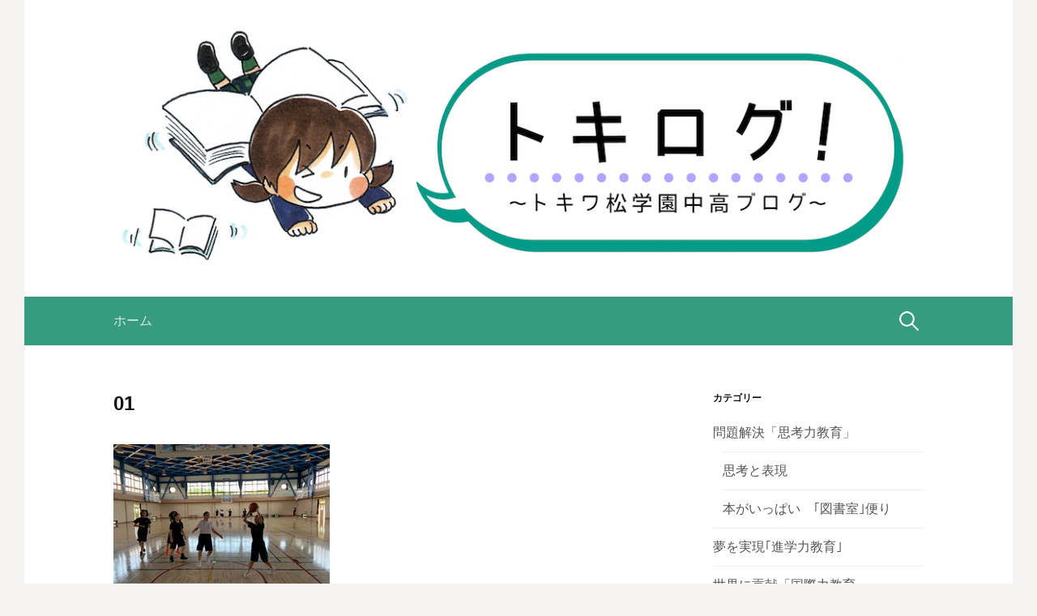

--- FILE ---
content_type: text/html; charset=UTF-8
request_url: https://tokilog.tokiwamatsu.ac.jp/?attachment_id=14940
body_size: 28871
content:
<!DOCTYPE html>
<!--[if IE 8]>
<html class="ie8" lang="ja">
<![endif]-->
<!--[if !(IE 8) ]><!-->
<html lang="ja">
<!--<![endif]-->
<head>
<meta charset="UTF-8">
<meta name="viewport" content="width=device-width, initial-scale=1">
<link rel="profile" href="http://gmpg.org/xfn/11">
<link rel="pingback" href="https://tokilog.tokiwamatsu.ac.jp/xmlrpc.php">
<!--[if lt IE 9]>
<script src="https://tokilog.tokiwamatsu.ac.jp/wp-content/themes/first/js/html5shiv.js"></script>
<![endif]-->
<title>01 &#8211; トキログ！</title>
<link rel='dns-prefetch' href='//fonts.googleapis.com' />
<link rel='dns-prefetch' href='//s.w.org' />
<link rel="alternate" type="application/rss+xml" title="トキログ！ &raquo; フィード" href="https://tokilog.tokiwamatsu.ac.jp/?feed=rss2" />
<link rel="alternate" type="application/rss+xml" title="トキログ！ &raquo; コメントフィード" href="https://tokilog.tokiwamatsu.ac.jp/?feed=comments-rss2" />
		<script type="text/javascript">
			window._wpemojiSettings = {"baseUrl":"https:\/\/s.w.org\/images\/core\/emoji\/11.2.0\/72x72\/","ext":".png","svgUrl":"https:\/\/s.w.org\/images\/core\/emoji\/11.2.0\/svg\/","svgExt":".svg","source":{"concatemoji":"https:\/\/tokilog.tokiwamatsu.ac.jp\/wp-includes\/js\/wp-emoji-release.min.js?ver=5.1"}};
			!function(a,b,c){function d(a,b){var c=String.fromCharCode;l.clearRect(0,0,k.width,k.height),l.fillText(c.apply(this,a),0,0);var d=k.toDataURL();l.clearRect(0,0,k.width,k.height),l.fillText(c.apply(this,b),0,0);var e=k.toDataURL();return d===e}function e(a){var b;if(!l||!l.fillText)return!1;switch(l.textBaseline="top",l.font="600 32px Arial",a){case"flag":return!(b=d([55356,56826,55356,56819],[55356,56826,8203,55356,56819]))&&(b=d([55356,57332,56128,56423,56128,56418,56128,56421,56128,56430,56128,56423,56128,56447],[55356,57332,8203,56128,56423,8203,56128,56418,8203,56128,56421,8203,56128,56430,8203,56128,56423,8203,56128,56447]),!b);case"emoji":return b=d([55358,56760,9792,65039],[55358,56760,8203,9792,65039]),!b}return!1}function f(a){var c=b.createElement("script");c.src=a,c.defer=c.type="text/javascript",b.getElementsByTagName("head")[0].appendChild(c)}var g,h,i,j,k=b.createElement("canvas"),l=k.getContext&&k.getContext("2d");for(j=Array("flag","emoji"),c.supports={everything:!0,everythingExceptFlag:!0},i=0;i<j.length;i++)c.supports[j[i]]=e(j[i]),c.supports.everything=c.supports.everything&&c.supports[j[i]],"flag"!==j[i]&&(c.supports.everythingExceptFlag=c.supports.everythingExceptFlag&&c.supports[j[i]]);c.supports.everythingExceptFlag=c.supports.everythingExceptFlag&&!c.supports.flag,c.DOMReady=!1,c.readyCallback=function(){c.DOMReady=!0},c.supports.everything||(h=function(){c.readyCallback()},b.addEventListener?(b.addEventListener("DOMContentLoaded",h,!1),a.addEventListener("load",h,!1)):(a.attachEvent("onload",h),b.attachEvent("onreadystatechange",function(){"complete"===b.readyState&&c.readyCallback()})),g=c.source||{},g.concatemoji?f(g.concatemoji):g.wpemoji&&g.twemoji&&(f(g.twemoji),f(g.wpemoji)))}(window,document,window._wpemojiSettings);
		</script>
		<style type="text/css">
img.wp-smiley,
img.emoji {
	display: inline !important;
	border: none !important;
	box-shadow: none !important;
	height: 1em !important;
	width: 1em !important;
	margin: 0 .07em !important;
	vertical-align: -0.1em !important;
	background: none !important;
	padding: 0 !important;
}
</style>
	<link rel='stylesheet' id='wp-block-library-css'  href='https://tokilog.tokiwamatsu.ac.jp/wp-includes/css/dist/block-library/style.min.css?ver=5.1' type='text/css' media='all' />
<link rel='stylesheet' id='contact-form-7-css'  href='https://tokilog.tokiwamatsu.ac.jp/wp-content/plugins/contact-form-7/includes/css/styles.css?ver=5.1.1' type='text/css' media='all' />
<link rel='stylesheet' id='foobox-free-min-css'  href='https://tokilog.tokiwamatsu.ac.jp/wp-content/plugins/foobox-image-lightbox/free/css/foobox.free.min.css?ver=2.6.3' type='text/css' media='all' />
<link rel='stylesheet' id='wp-ulike-css'  href='https://tokilog.tokiwamatsu.ac.jp/wp-content/plugins/wp-ulike/assets/css/wp-ulike.min.css?ver=5.1' type='text/css' media='all' />
<style id='wp-ulike-inline-css' type='text/css'>
.wp_ulike_btn.wp_ulike_put_image { background-image: url(https://tokilog.tokiwamatsu.ac.jp/wp-content/uploads/sites/2/2019/08/01.jpg) !important; }.wp_ulike_btn.wp_ulike_put_image.image-unlike { background-image: url(https://tokilog.tokiwamatsu.ac.jp/wp-content/uploads/sites/2/2019/08/01.jpg) !important; }
</style>
<link rel='stylesheet' id='parent-style-css'  href='https://tokilog.tokiwamatsu.ac.jp/wp-content/themes/first/style.css?ver=5.1' type='text/css' media='all' />
<link rel='stylesheet' id='first-font-css'  href='https://fonts.googleapis.com/css?family=Source+Sans+Pro%3A400%2C400italic%2C600%2C700&#038;subset=latin%2Clatin-ext' type='text/css' media='all' />
<link rel='stylesheet' id='first-genericons-css'  href='https://tokilog.tokiwamatsu.ac.jp/wp-content/themes/first/genericons/genericons.css?ver=3.3' type='text/css' media='all' />
<link rel='stylesheet' id='first-normalize-css'  href='https://tokilog.tokiwamatsu.ac.jp/wp-content/themes/first/css/normalize.css?ver=3.0.2' type='text/css' media='all' />
<link rel='stylesheet' id='first-style-css'  href='https://tokilog.tokiwamatsu.ac.jp/wp-content/themes/first-child/style.css?ver=2.0.4' type='text/css' media='all' />
<!--[if IE 8]>
<link rel='stylesheet' id='first-non-responsive-css'  href='https://tokilog.tokiwamatsu.ac.jp/wp-content/themes/first/css/non-responsive.css' type='text/css' media='all' />
<![endif]-->
<link rel='stylesheet' id='first-style-ja-css'  href='https://tokilog.tokiwamatsu.ac.jp/wp-content/themes/first/css/ja.css' type='text/css' media='all' />
<link rel='stylesheet' id='addtoany-css'  href='https://tokilog.tokiwamatsu.ac.jp/wp-content/plugins/add-to-any/addtoany.min.css?ver=1.15' type='text/css' media='all' />
<script type='text/javascript' src='https://tokilog.tokiwamatsu.ac.jp/wp-includes/js/jquery/jquery.js?ver=1.12.4'></script>
<script type='text/javascript' src='https://tokilog.tokiwamatsu.ac.jp/wp-includes/js/jquery/jquery-migrate.min.js?ver=1.4.1'></script>
<script type='text/javascript' src='https://tokilog.tokiwamatsu.ac.jp/wp-content/plugins/add-to-any/addtoany.min.js?ver=1.1'></script>
<script type='text/javascript' src='https://tokilog.tokiwamatsu.ac.jp/wp-content/plugins/foobox-image-lightbox/free/js/foobox.free.min.js?ver=2.6.3'></script>
<script type='text/javascript'>
/* Run FooBox FREE (v2.6.3) */
(function( FOOBOX, $, undefined ) {
  FOOBOX.o = {wordpress: { enabled: true }, countMessage:'image %index of %total', excludes:'.fbx-link,.nofoobox,.nolightbox,a[href*="pinterest.com/pin/create/button/"]', affiliate : { enabled: false }};
  FOOBOX.init = function() {
    $(".fbx-link").removeClass("fbx-link");
    $(".foogallery-container.foogallery-lightbox-foobox, .foogallery-container.foogallery-lightbox-foobox-free, .gallery, .wp-block-gallery, .wp-caption, .wp-block-image, a:has(img[class*=wp-image-]), .foobox").foobox(FOOBOX.o);
  };
})( window.FOOBOX = window.FOOBOX || {}, FooBox.$ );

FooBox.ready(function() {

  jQuery("body").append("<span aria-hidden=\"true\" class=\"foobox_font_preload\" style=\"font-family:'foobox'; color:transparent; position:absolute; top:-9999px; left: -9999px;\">f</span>");
  FOOBOX.init();
  jQuery('body').on('post-load', function(){ FOOBOX.init(); });

});
</script>
<link rel='https://api.w.org/' href='https://tokilog.tokiwamatsu.ac.jp/index.php?rest_route=/' />
<link rel="EditURI" type="application/rsd+xml" title="RSD" href="https://tokilog.tokiwamatsu.ac.jp/xmlrpc.php?rsd" />
<link rel="wlwmanifest" type="application/wlwmanifest+xml" href="https://tokilog.tokiwamatsu.ac.jp/wp-includes/wlwmanifest.xml" /> 
<meta name="generator" content="WordPress 5.1" />
<link rel='shortlink' href='https://tokilog.tokiwamatsu.ac.jp/?p=14940' />
<link rel="alternate" type="application/json+oembed" href="https://tokilog.tokiwamatsu.ac.jp/index.php?rest_route=%2Foembed%2F1.0%2Fembed&#038;url=https%3A%2F%2Ftokilog.tokiwamatsu.ac.jp%2F%3Fattachment_id%3D14940" />
<link rel="alternate" type="text/xml+oembed" href="https://tokilog.tokiwamatsu.ac.jp/index.php?rest_route=%2Foembed%2F1.0%2Fembed&#038;url=https%3A%2F%2Ftokilog.tokiwamatsu.ac.jp%2F%3Fattachment_id%3D14940&#038;format=xml" />

<script data-cfasync="false">
window.a2a_config=window.a2a_config||{};a2a_config.callbacks=[];a2a_config.overlays=[];a2a_config.templates={};a2a_localize = {
	Share: "共有",
	Save: "ブックマーク",
	Subscribe: "購読",
	Email: "メール",
	Bookmark: "ブックマーク",
	ShowAll: "すべて表示する",
	ShowLess: "小さく表示する",
	FindServices: "サービスを探す",
	FindAnyServiceToAddTo: "追加するサービスを今すぐ探す",
	PoweredBy: "Powered by",
	ShareViaEmail: "メールでシェアする",
	SubscribeViaEmail: "メールで購読する",
	BookmarkInYourBrowser: "ブラウザにブックマーク",
	BookmarkInstructions: "このページをブックマークするには、 Ctrl+D または \u2318+D を押下。",
	AddToYourFavorites: "お気に入りに追加",
	SendFromWebOrProgram: "任意のメールアドレスまたはメールプログラムから送信",
	EmailProgram: "メールプログラム",
	More: "詳細&#8230;",
	ThanksForSharing: "Thanks for sharing!",
	ThanksForFollowing: "Thanks for following!"
};

(function(d,s,a,b){a=d.createElement(s);b=d.getElementsByTagName(s)[0];a.async=1;a.src="https://static.addtoany.com/menu/page.js";b.parentNode.insertBefore(a,b);})(document,"script");
</script>
<script src='https://www2.tokiwamatsu.ac.jp/?dm=b78d5cead04c4a86c631c5062d921244&amp;action=load&amp;blogid=2&amp;siteid=1&amp;t=2025134988&amp;back=https%3A%2F%2Ftokilog.tokiwamatsu.ac.jp%2F%3Fattachment_id%3D14940' type='text/javascript'></script>	<style type="text/css">
		/* Fonts */
				html {
			font-size: 68%;
		}
				body {
									font-size: 17px;
					}
				@media screen and (max-width: 782px) {
						html {
				font-size: 61.2%;
			}
									body {
				font-size: 16px;
			}
					}
				
		/* Colors */
								.site-bar, .main-navigation ul ul {
				background-color: #369b80;
			}
									.footer-area {
				background-color: #369b80;
			}
									.entry-content a, .entry-summary a, .page-content a, .comment-content a, .post-navigation a {
				color: #0eaaaf;
			}
									a:hover {
				color: #b599ff;
			}
					
		
				/* Logo */
			.site-logo {
								margin-top: -15px;
												margin-bottom: -10px;
							}
						</style>
		<style type="text/css" id="first-custom-css">
			</style>
			<style type="text/css" id="wp-custom-css">
			/*　個別記事のみアイキャッチ画像を非表示に　*/
.single .post-thumbnail {
    display:none;
}		</style>
		</head>

<body class="attachment attachment-template-default single single-attachment postid-14940 attachmentid-14940 attachment-jpeg has-avatars boxed header-side footer-side footer-0">
<div id="page" class="hfeed site">
	<a class="skip-link screen-reader-text" href="#content">コンテンツへスキップ</a>

	<header id="masthead" class="site-header" role="banner">
		<div class="site-top">
			<div class="site-top-table">
				<div class="site-branding">
								<h1 class="site-logo"><a href="https://tokilog.tokiwamatsu.ac.jp/" rel="home">		<img alt="トキログ！" src="http://tokilog.tokiwamatsu.ac.jp/wp-content/uploads/sites/2/2018/04/8a33982539277f27de571a3c604ee529.png" />
	</a></h1>
																</div>

							</div>
		</div>

				<div class="site-bar">
			<nav id="site-navigation" class="main-navigation" role="navigation">
				<div class="menu-toggle">メニュー</div>
				<div class="menu"><ul>
<li ><a href="https://tokilog.tokiwamatsu.ac.jp/">ホーム</a></li></ul></div>
								<form role="search" method="get" class="search-form" action="https://tokilog.tokiwamatsu.ac.jp/">
				<label>
					<span class="screen-reader-text">検索:</span>
					<input type="search" class="search-field" placeholder="検索 &hellip;" value="" name="s" />
				</label>
				<input type="submit" class="search-submit" value="検索" />
			</form>							</nav><!-- #site-navigation -->
		</div>
		
			</header><!-- #masthead -->

	<div id="content" class="site-content">

	<div id="primary" class="content-area">
		<main id="main" class="site-main" role="main">

		
			
<article id="post-14940" class="post-14940 attachment type-attachment status-inherit hentry">
	<header class="entry-header">
		<h1 class="entry-title">01</h1>
					</header><!-- .entry-header -->

	<div class="entry-content">
		<p class="attachment"><a href='https://tokilog.tokiwamatsu.ac.jp/wp-content/uploads/sites/2/2019/08/01.jpg'><img width="267" height="200" src="https://tokilog.tokiwamatsu.ac.jp/wp-content/uploads/sites/2/2019/08/01.jpg" class="attachment-medium size-medium" alt="" /></a></p>
<div id="wp-ulike-post-14940" class="wpulike wpulike-robeen " > <div class="wp_ulike_general_class wp_ulike_is_unliked"> <label> <input type="checkbox" data-ulike-id="14940" data-ulike-nonce="f792ce77d6" data-ulike-type="likeThis" data-ulike-status="3" class="wp_ulike_btn wp_ulike_put_text" /> <svg class="heart-svg" viewBox="467 392 58 57" xmlns="http://www.w3.org/2000/svg"><g class="Group" fill="none" fill-rule="evenodd" transform="translate(467 392)"><path d="M29.144 20.773c-.063-.13-4.227-8.67-11.44-2.59C7.63 28.795 28.94 43.256 29.143 43.394c.204-.138 21.513-14.6 11.44-25.213-7.214-6.08-11.377 2.46-11.44 2.59z" class="heart" fill="#AAB8C2"/><circle class="main-circ" fill="#E2264D" opacity="0" cx="29.5" cy="29.5" r="1.5"/><g class="grp7" opacity="0" transform="translate(7 6)"><circle class="oval1" fill="#9CD8C3" cx="2" cy="6" r="2"/><circle class="oval2" fill="#8CE8C3" cx="5" cy="2" r="2"/></g><g class="grp6" opacity="0" transform="translate(0 28)"><circle class="oval1" fill="#CC8EF5" cx="2" cy="7" r="2"/><circle class="oval2" fill="#91D2FA" cx="3" cy="2" r="2"/></g><g class="grp3" opacity="0" transform="translate(52 28)"><circle class="oval2" fill="#9CD8C3" cx="2" cy="7" r="2"/><circle class="oval1" fill="#8CE8C3" cx="4" cy="2" r="2"/></g><g class="grp2" opacity="0" transform="translate(44 6)" fill="#CC8EF5"><circle class="oval2" transform="matrix(-1 0 0 1 10 0)" cx="5" cy="6" r="2"/><circle class="oval1" transform="matrix(-1 0 0 1 4 0)" cx="2" cy="2" r="2"/></g><g class="grp5" opacity="0" transform="translate(14 50)" fill="#91D2FA"><circle class="oval1" transform="matrix(-1 0 0 1 12 0)" cx="6" cy="5" r="2"/><circle class="oval2" transform="matrix(-1 0 0 1 4 0)" cx="2" cy="2" r="2"/></g><g class="grp4" opacity="0" transform="translate(35 50)" fill="#F48EA7"><circle class="oval1" transform="matrix(-1 0 0 1 12 0)" cx="6" cy="5" r="2"/><circle class="oval2" transform="matrix(-1 0 0 1 4 0)" cx="2" cy="2" r="2"/></g><g class="grp1" opacity="0" transform="translate(24)" fill="#9FC7FA"><circle class="oval1" cx="2.5" cy="3" r="2"/><circle class="oval2" cx="7.5" cy="2" r="2"/></g></g></svg> <span class="count-box">0</span> </label> </div> </div><div class="addtoany_share_save_container addtoany_content addtoany_content_bottom"><div class="a2a_kit a2a_kit_size_32 addtoany_list" data-a2a-url="https://tokilog.tokiwamatsu.ac.jp/?attachment_id=14940" data-a2a-title="01"><a class="a2a_button_facebook" href="https://www.addtoany.com/add_to/facebook?linkurl=https%3A%2F%2Ftokilog.tokiwamatsu.ac.jp%2F%3Fattachment_id%3D14940&amp;linkname=01" title="Facebook" rel="nofollow noopener" target="_blank"></a><a class="a2a_button_twitter" href="https://www.addtoany.com/add_to/twitter?linkurl=https%3A%2F%2Ftokilog.tokiwamatsu.ac.jp%2F%3Fattachment_id%3D14940&amp;linkname=01" title="Twitter" rel="nofollow noopener" target="_blank"></a><a class="a2a_button_line" href="https://www.addtoany.com/add_to/line?linkurl=https%3A%2F%2Ftokilog.tokiwamatsu.ac.jp%2F%3Fattachment_id%3D14940&amp;linkname=01" title="Line" rel="nofollow noopener" target="_blank"></a><a class="a2a_dd addtoany_share_save addtoany_share" href="https://www.addtoany.com/share"></a></div></div>			</div><!-- .entry-content -->

		<footer class="entry-meta entry-footer entry-footer-meta">
				<span class="cat-links">
					</span>
					</footer><!-- .entry-meta -->
	</article><!-- #post-## -->


				<nav class="navigation post-navigation" role="navigation">
		<h1 class="screen-reader-text">投稿ナビゲーション</h1>
		<div class="nav-links">
			<div class="nav-previous"><div class="post-nav-title">←前の投稿</div><a href="https://tokilog.tokiwamatsu.ac.jp/?attachment_id=14940" rel="prev">01</a></div>		</div><!-- .nav-links -->
	</nav><!-- .navigation -->
	
			
		
		</main><!-- #main -->
	</div><!-- #primary -->


<div id="secondary" class="sidebar-area" role="complementary">
	<div class="widget-area">
		<aside id="nav_menu-3" class="widget widget_nav_menu"><h1 class="widget-title">カテゴリー</h1><div class="menu-category-container"><ul id="menu-category" class="menu"><li id="menu-item-1984" class="menu-item menu-item-type-taxonomy menu-item-object-category menu-item-has-children menu-item-1984"><a href="https://tokilog.tokiwamatsu.ac.jp/?cat=20">問題解決「思考力教育」</a>
<ul class="sub-menu">
	<li id="menu-item-11560" class="menu-item menu-item-type-taxonomy menu-item-object-category menu-item-11560"><a href="https://tokilog.tokiwamatsu.ac.jp/?cat=56">思考と表現</a></li>
	<li id="menu-item-1961" class="menu-item menu-item-type-taxonomy menu-item-object-category menu-item-1961"><a href="https://tokilog.tokiwamatsu.ac.jp/?cat=5">本がいっぱい　｢図書室｣便り</a></li>
</ul>
</li>
<li id="menu-item-1964" class="menu-item menu-item-type-taxonomy menu-item-object-category menu-item-1964"><a href="https://tokilog.tokiwamatsu.ac.jp/?cat=9">夢を実現｢進学力教育｣</a></li>
<li id="menu-item-1959" class="menu-item menu-item-type-taxonomy menu-item-object-category menu-item-has-children menu-item-1959"><a href="https://tokilog.tokiwamatsu.ac.jp/?cat=12">世界に貢献「国際力教育」</a>
<ul class="sub-menu">
	<li id="menu-item-1980" class="menu-item menu-item-type-taxonomy menu-item-object-category menu-item-1980"><a href="https://tokilog.tokiwamatsu.ac.jp/?cat=18">Teresa&#8217;s Report</a></li>
	<li id="menu-item-1981" class="menu-item menu-item-type-taxonomy menu-item-object-category menu-item-1981"><a href="https://tokilog.tokiwamatsu.ac.jp/?cat=16">Tokiwa&#8217;s English World</a></li>
</ul>
</li>
<li id="menu-item-2078" class="menu-item menu-item-type-taxonomy menu-item-object-category menu-item-has-children menu-item-2078"><a href="https://tokilog.tokiwamatsu.ac.jp/?cat=22">感性を豊かに「美の教育」</a>
<ul class="sub-menu">
	<li id="menu-item-9797" class="menu-item menu-item-type-taxonomy menu-item-object-category menu-item-9797"><a href="https://tokilog.tokiwamatsu.ac.jp/?cat=54">◆アートギャラリー◆</a></li>
</ul>
</li>
<li id="menu-item-2079" class="menu-item menu-item-type-taxonomy menu-item-object-category menu-item-2079"><a href="https://tokilog.tokiwamatsu.ac.jp/?cat=23">自他を見つめる「心の教育」</a></li>
<li id="menu-item-1956" class="menu-item menu-item-type-taxonomy menu-item-object-category menu-item-1956"><a href="https://tokilog.tokiwamatsu.ac.jp/?cat=3">授業中です</a></li>
<li id="menu-item-1958" class="menu-item menu-item-type-taxonomy menu-item-object-category menu-item-1958"><a href="https://tokilog.tokiwamatsu.ac.jp/?cat=10">燃えてます！行事</a></li>
<li id="menu-item-1955" class="menu-item menu-item-type-taxonomy menu-item-object-category menu-item-has-children menu-item-1955"><a href="https://tokilog.tokiwamatsu.ac.jp/?cat=4">元気いっぱい部活動</a>
<ul class="sub-menu">
	<li id="menu-item-5002" class="menu-item menu-item-type-taxonomy menu-item-object-category menu-item-5002"><a href="https://tokilog.tokiwamatsu.ac.jp/?cat=49">硬式テニス部</a></li>
	<li id="menu-item-4998" class="menu-item menu-item-type-taxonomy menu-item-object-category menu-item-4998"><a href="https://tokilog.tokiwamatsu.ac.jp/?cat=32">水泳部</a></li>
	<li id="menu-item-4987" class="menu-item menu-item-type-taxonomy menu-item-object-category menu-item-4987"><a href="https://tokilog.tokiwamatsu.ac.jp/?cat=25">ダンス部</a></li>
	<li id="menu-item-4990" class="menu-item menu-item-type-taxonomy menu-item-object-category menu-item-4990"><a href="https://tokilog.tokiwamatsu.ac.jp/?cat=37">バスケットボール部</a></li>
	<li id="menu-item-4991" class="menu-item menu-item-type-taxonomy menu-item-object-category menu-item-4991"><a href="https://tokilog.tokiwamatsu.ac.jp/?cat=39">バドミントン部</a></li>
	<li id="menu-item-4992" class="menu-item menu-item-type-taxonomy menu-item-object-category menu-item-4992"><a href="https://tokilog.tokiwamatsu.ac.jp/?cat=38">バレーボール部</a></li>
	<li id="menu-item-4995" class="menu-item menu-item-type-taxonomy menu-item-object-category menu-item-4995"><a href="https://tokilog.tokiwamatsu.ac.jp/?cat=36">ラクロス部</a></li>
	<li id="menu-item-4999" class="menu-item menu-item-type-taxonomy menu-item-object-category menu-item-4999"><a href="https://tokilog.tokiwamatsu.ac.jp/?cat=40">演劇部</a></li>
	<li id="menu-item-5005" class="menu-item menu-item-type-taxonomy menu-item-object-category menu-item-5005"><a href="https://tokilog.tokiwamatsu.ac.jp/?cat=41">華道部</a></li>
	<li id="menu-item-5009" class="menu-item menu-item-type-taxonomy menu-item-object-category menu-item-5009"><a href="https://tokilog.tokiwamatsu.ac.jp/?cat=50">軽音楽部</a></li>
	<li id="menu-item-4989" class="menu-item menu-item-type-taxonomy menu-item-object-category menu-item-4989"><a href="https://tokilog.tokiwamatsu.ac.jp/?cat=33">国際交流部</a></li>
	<li id="menu-item-5004" class="menu-item menu-item-type-taxonomy menu-item-object-category menu-item-5004"><a href="https://tokilog.tokiwamatsu.ac.jp/?cat=35">茶道部</a></li>
	<li id="menu-item-4997" class="menu-item menu-item-type-taxonomy menu-item-object-category menu-item-4997"><a href="https://tokilog.tokiwamatsu.ac.jp/?cat=34">書道部</a></li>
	<li id="menu-item-4996" class="menu-item menu-item-type-taxonomy menu-item-object-category menu-item-4996"><a href="https://tokilog.tokiwamatsu.ac.jp/?cat=42">吹奏楽部</a></li>
	<li id="menu-item-5006" class="menu-item menu-item-type-taxonomy menu-item-object-category menu-item-5006"><a href="https://tokilog.tokiwamatsu.ac.jp/?cat=43">調理部</a></li>
	<li id="menu-item-5003" class="menu-item menu-item-type-taxonomy menu-item-object-category menu-item-5003"><a href="https://tokilog.tokiwamatsu.ac.jp/?cat=44">美術部</a></li>
	<li id="menu-item-5010" class="menu-item menu-item-type-taxonomy menu-item-object-category menu-item-5010"><a href="https://tokilog.tokiwamatsu.ac.jp/?cat=52">放送部</a></li>
	<li id="menu-item-5000" class="menu-item menu-item-type-taxonomy menu-item-object-category menu-item-5000"><a href="https://tokilog.tokiwamatsu.ac.jp/?cat=45">漫画研究部</a></li>
	<li id="menu-item-4993" class="menu-item menu-item-type-taxonomy menu-item-object-category menu-item-4993"><a href="https://tokilog.tokiwamatsu.ac.jp/?cat=46">マンドリン・ギター部</a></li>
	<li id="menu-item-4994" class="menu-item menu-item-type-taxonomy menu-item-object-category menu-item-4994"><a href="https://tokilog.tokiwamatsu.ac.jp/?cat=47">ミュージカル部</a></li>
	<li id="menu-item-5001" class="menu-item menu-item-type-taxonomy menu-item-object-category menu-item-5001"><a href="https://tokilog.tokiwamatsu.ac.jp/?cat=48">理科部</a></li>
	<li id="menu-item-4988" class="menu-item menu-item-type-taxonomy menu-item-object-category menu-item-4988"><a href="https://tokilog.tokiwamatsu.ac.jp/?cat=31">写真部</a></li>
</ul>
</li>
<li id="menu-item-1963" class="menu-item menu-item-type-taxonomy menu-item-object-category menu-item-1963"><a href="https://tokilog.tokiwamatsu.ac.jp/?cat=6">生徒が主役「委員会活動」</a></li>
<li id="menu-item-1957" class="menu-item menu-item-type-taxonomy menu-item-object-category menu-item-1957"><a href="https://tokilog.tokiwamatsu.ac.jp/?cat=2">生徒・校内の様子</a></li>
<li id="menu-item-1985" class="menu-item menu-item-type-taxonomy menu-item-object-category menu-item-1985"><a href="https://tokilog.tokiwamatsu.ac.jp/?cat=17">生徒が伝えるトキワ松</a></li>
<li id="menu-item-1962" class="menu-item menu-item-type-taxonomy menu-item-object-category menu-item-1962"><a href="https://tokilog.tokiwamatsu.ac.jp/?cat=13">卒業生だより</a></li>
<li id="menu-item-1986" class="menu-item menu-item-type-taxonomy menu-item-object-category menu-item-1986"><a href="https://tokilog.tokiwamatsu.ac.jp/?cat=7">職員室から</a></li>
<li id="menu-item-1982" class="menu-item menu-item-type-taxonomy menu-item-object-category menu-item-1982"><a href="https://tokilog.tokiwamatsu.ac.jp/?cat=8">保護者だより</a></li>
<li id="menu-item-1983" class="menu-item menu-item-type-taxonomy menu-item-object-category menu-item-1983"><a href="https://tokilog.tokiwamatsu.ac.jp/?cat=14">受験生・保護者の方への説明会</a></li>
</ul></div></aside><aside id="archives-2" class="widget widget_archive"><h1 class="widget-title">アーカイブ</h1>		<label class="screen-reader-text" for="archives-dropdown-2">アーカイブ</label>
		<select id="archives-dropdown-2" name="archive-dropdown" onchange='document.location.href=this.options[this.selectedIndex].value;'>
			
			<option value="">月を選択</option>
			
		</select>
		</aside>	</div>
</div><!-- #secondary -->

	</div><!-- #content -->

	<footer id="colophon" class="site-footer" role="contentinfo">
						<div class="site-bottom">
						<div class="site-info">
								<div class="site-copyright">
					Copyright © 2018 トキワ松学園 All Rights Reserved.				</div>
											</div>
		</div>
			</footer><!-- #colophon -->
</div><!-- #page -->

<script type='text/javascript'>
/* <![CDATA[ */
var wpcf7 = {"apiSettings":{"root":"https:\/\/tokilog.tokiwamatsu.ac.jp\/index.php?rest_route=\/contact-form-7\/v1","namespace":"contact-form-7\/v1"}};
/* ]]> */
</script>
<script type='text/javascript' src='https://tokilog.tokiwamatsu.ac.jp/wp-content/plugins/contact-form-7/includes/js/scripts.js?ver=5.1.1'></script>
<script type='text/javascript'>
/* <![CDATA[ */
var wp_ulike_params = {"ajax_url":"https:\/\/tokilog.tokiwamatsu.ac.jp\/wp-admin\/admin-ajax.php","counter_selector":".count-box","button_selector":".wp_ulike_btn","general_selector":".wp_ulike_general_class","button_type":"text","notifications":"0"};
/* ]]> */
</script>
<script type='text/javascript' src='https://tokilog.tokiwamatsu.ac.jp/wp-content/plugins/wp-ulike/assets/js/wp-ulike.min.js?ver=3.2'></script>
<script type='text/javascript' src='https://tokilog.tokiwamatsu.ac.jp/wp-content/themes/first/js/navigation.js?ver=20140707'></script>
<script type='text/javascript' src='https://tokilog.tokiwamatsu.ac.jp/wp-content/themes/first/js/skip-link-focus-fix.js?ver=20130115'></script>
<script type='text/javascript' src='https://tokilog.tokiwamatsu.ac.jp/wp-includes/js/wp-embed.min.js?ver=5.1'></script>
<script type="text/foobox">/* Run FooBox FREE (v2.6.3) */
(function( FOOBOX, $, undefined ) {
  FOOBOX.o = {wordpress: { enabled: true }, countMessage:'image %index of %total', excludes:'.fbx-link,.nofoobox,.nolightbox,a[href*="pinterest.com/pin/create/button/"]', affiliate : { enabled: false }};
  FOOBOX.init = function() {
    $(".fbx-link").removeClass("fbx-link");
    $(".foogallery-container.foogallery-lightbox-foobox, .foogallery-container.foogallery-lightbox-foobox-free, .gallery, .wp-block-gallery, .wp-caption, .wp-block-image, a:has(img[class*=wp-image-]), .foobox").foobox(FOOBOX.o);
  };
})( window.FOOBOX = window.FOOBOX || {}, FooBox.$ );

FooBox.ready(function() {

  jQuery("body").append("<span aria-hidden=\"true\" class=\"foobox_font_preload\" style=\"font-family:'foobox'; color:transparent; position:absolute; top:-9999px; left: -9999px;\">f</span>");
  FOOBOX.init();
  jQuery('body').on('post-load', function(){ FOOBOX.init(); });

});
</script>				<script type="text/javascript">
					if (window.addEventListener){
						window.addEventListener("DOMContentLoaded", function() {
							var arr = document.querySelectorAll("script[type='text/foobox']");
							for (var x = 0; x < arr.length; x++) {
								var script = document.createElement("script");
								script.type = "text/javascript";
								script.innerHTML = arr[x].innerHTML;
								arr[x].parentNode.replaceChild(script, arr[x]);
							}
						});
					} else {
						console.log("FooBox does not support the current browser.");
					}
				</script>
				
</body>
</html>
